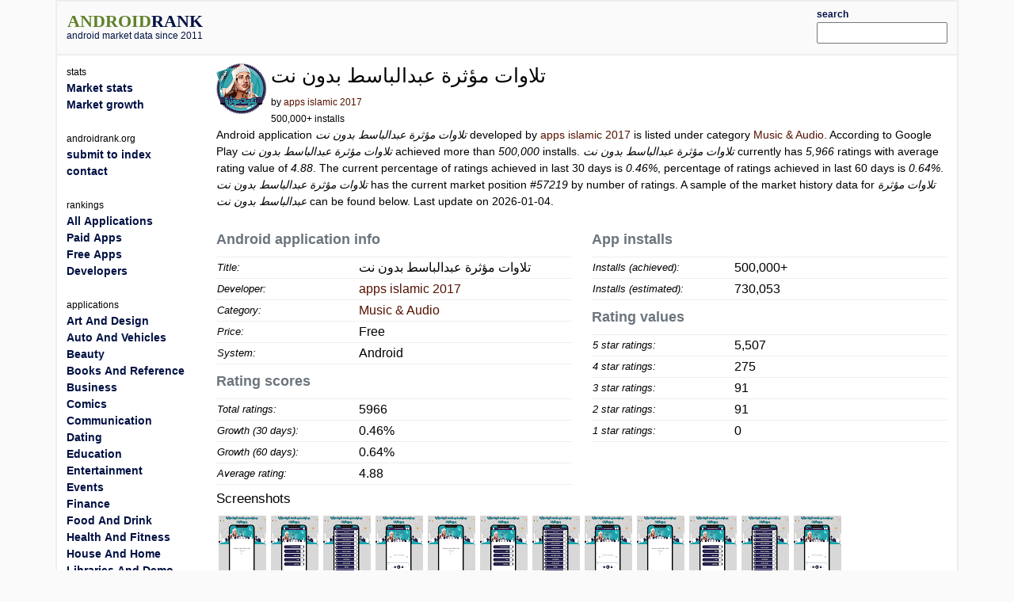

--- FILE ---
content_type: text/html; charset=utf-8
request_url: https://androidrank.org/application/com.andromo.dev540689.app537763/com.andromo.dev540689.app537763
body_size: 23262
content:
<!DOCTYPE html>
<html lang="en">
<head>
<meta name="google-site-verification" content="Qg6JHRBOMeFFRtNyuy2hHkDoFLidfGsZgl0JWBAPvv0">
<meta http-equiv="Content-Type" content="text/html; charset=UTF-8">
<script src="https://cdn.jsdelivr.net/npm/jquery@3.6.0/dist/jquery.min.js"></script>
<link rel="stylesheet" href="https://cdn.jsdelivr.net/npm/bootstrap@5.1.1/dist/css/bootstrap.min.css">
<script src="https://cdn.jsdelivr.net/npm/lightbox2@2.11.3/dist/js/lightbox.min.js"></script>
<link rel="stylesheet" href="https://cdn.jsdelivr.net/npm/lightbox2@2.11.3/dist/css/lightbox.min.css">
<link rel="stylesheet" type="text/css" href="/css/all-libs.min.css?time=6">
<script defer src="/js/all-libs.min.js?time=8"></script>
<meta name="language" content="en"/>
<meta name="viewport" content="width=device-width"/>
<script async src="https://www.googletagmanager.com/gtag/js?id=G-7LJSLYP0E5"></script>
<script>
  window.dataLayer = window.dataLayer || [];
  function gtag(){dataLayer.push(arguments);}
  gtag('js', new Date());

  gtag('config', 'G-7LJSLYP0E5');
</script>

<script data-ad-client="ca-pub-7014871535532916" async src="https://pagead2.googlesyndication.com/pagead/js/adsbygoogle.js"></script>



  <title>تلاوات مؤثرة عبدالباسط بدون نت | androidrank.org</title>
  <meta name="Description" content="تلاوات مؤثرة عبدالباسط بدون نت - android market data and growth. تلاوات مؤثرة عبدالباسط بدون نت - Google Play history data on ratings, installs, rating average and downloads.">
  <meta name="Keywords" content="android, rank, profile, statistics, ranking, rating, list, graph, chart, memory, history, تلاوات مؤثرة عبدالباسط بدون نت">
  <meta property="og:image" content="https://play-lh.googleusercontent.com/bW62n85g1K2_TkeOWY9-J7K-rkt6rcy7HWhefVxmj2rnK63DX18cR65XaZPmKVPXDIw" />
  <meta property="og:title" content="تلاوات مؤثرة عبدالباسط بدون نت - androidrank.org" />
  <meta name="pubdate" content="2026-01-04">  
  <script defer src="/js/androidapp003.js"></script>
  <script src="https://www.gstatic.com/charts/loader.js"></script>
  <script >
    google.charts.load('current', {packages: ['corechart']});      
    google.charts.setOnLoadCallback(callCharts);      
    function callCharts(){
        var drawChartRankTotalData = [["2016-10-22",316],["2017-02-11",849],["2017-06-01",1856],["2017-09-11",2313],["2018-01-01",2758],["2018-04-15",3239],["2018-07-20",3691],["2018-12-01",4086],["2019-06-02",4309],["2020-04-02",4543],["2020-08-14",4669],["2021-01-16",4805],["2021-07-03",4892],["2021-12-04",4936],["2022-05-01",4992],["2022-11-01",5038],["2023-06-03",5113],["2024-03-03",5421],["2025-03-01",5749],["2026-01-03",5966],];
	      drawChartRankTotal(drawChartRankTotalData, "100%", 250, 'ranktotal_div');
      	var drawChartDownloadsEstimationData = [["2016-10-22",10000],["2017-02-11",100000],["2017-06-01",224436],["2017-09-11",280908],["2018-01-01",335897],["2018-04-15",395335],["2018-07-20",451189],["2018-12-01",500000],["2019-06-02",527288],["2020-04-02",555922],["2020-08-14",571340],["2021-01-16",587983],["2021-07-03",598629],["2021-12-04",604013],["2022-05-01",610865],["2022-11-01",616494],["2023-06-03",625672],["2024-03-03",663362],["2025-03-01",703499],["2026-01-03",730053],];
      	drawChartDownloadsEstimation(drawChartDownloadsEstimationData, "100%", 250, 'download_est_div');
      	var drawChartRankAvgData = [["2016-10-22",4.7278],["2017-02-11",4.7256],["2017-06-01",4.7748],["2017-09-11",4.786],["2018-01-01",4.7886],["2018-04-15",4.7938],["2018-07-20",4.8022],["2018-12-01",4.8013],["2019-06-02",4.7953],["2020-04-02",4.7291],["2020-08-14",4.7278],["2021-01-16",4.6481],["2021-07-03",4.6319],["2021-12-04",4.8638],["2022-05-01",4.8673],["2022-11-01",4.8699],["2023-06-03",4.8754],["2024-03-03",4.8849],["2025-03-01",4.8622],["2026-01-03",4.8776],];
      	drawChartRankAvg(drawChartRankAvgData, "100%", 250, 'rankavg_div');
      	var drawChartPercentageData = [["2016-10-22",0.0],["2017-02-11",0.0],["2017-06-01",0.0],["2017-09-11",0.0],["2018-01-01",0.0],["2018-04-15",0.0],["2018-07-20",0.0001],["2018-12-01",0.0001],["2019-06-02",0.0001],["2020-04-02",0.0],["2020-08-14",0.0],["2021-01-16",0.0],["2021-07-03",0.0],["2021-12-04",0.0],["2022-05-01",0.0],["2022-11-01",0.0],["2023-06-03",0.0],["2024-03-03",0.0],["2025-03-01",0.0],["2026-01-03",0.0],];
      	drawChartPercentage(drawChartPercentageData, "100%", 250, 'percentage_div');
      	var drawChartRatingDistributionData = [["2016-10-22",0.8766,0.0538,0.0222,0.0158,0.0316 ],["2017-02-11",0.8787,0.0495,0.0236,0.0153,0.033 ],["2017-06-01",0.8939,0.0485,0.021,0.0119,0.0248 ],["2017-09-11",0.8954,0.0506,0.0212,0.0104,0.0225 ],["2018-01-01",0.8956,0.0515,0.021,0.0098,0.0221 ],["2018-04-15",0.8984,0.05,0.0201,0.0099,0.0216 ],["2018-07-20",0.9019,0.0485,0.02,0.0089,0.0206 ],["2018-12-01",0.9016,0.048,0.0213,0.0083,0.0208 ],["2019-06-02",0.8997,0.0485,0.0211,0.0086,0.022 ],["2020-04-02",0.8893,0.0396,0.0176,0.0154,0.0374 ],["2020-08-14",0.8837,0.0428,0.0236,0.015,0.0343 ],["2021-01-16",0.8651,0.0414,0.0227,0.0164,0.0539 ],["2021-07-03",0.8594,0.0386,0.0284,0.0202,0.0529 ],["2021-12-04",0.909,0.0681,0.0,0.0227,0.0 ],["2022-05-01",0.9111,0.0665,0.0,0.022,0.0 ],["2022-11-01",0.9129,0.0651,0.0,0.0216,0.0 ],["2023-06-03",0.9165,0.0624,0.0,0.0207,0.0 ],["2024-03-03",0.9231,0.0576,0.0,0.0192,0.0 ],["2025-03-01",0.9137,0.0517,0.0172,0.0172,0.0 ],["2026-01-03",0.9231,0.0461,0.0153,0.0153,0.0 ],];
      	drawChartRatingDistribution(drawChartRatingDistributionData, "100%", 250, 'rankdistribution_div');
      	var drawChartRatingPieData = [5966, 0, 91, 91, 275, 5507];
      	drawChartRatingPie(drawChartRatingPieData, 'Current rating distribution', "100%", 300, 'ratingpie_div');
        var drawChartPriceData = [];
	      drawChartPrice(drawChartPriceData, "100%", 250, 'price_div');        
    }          
  </script>

</head>
<body>
<div id="body-content" class="container">
  <div id="header" class="row">
  <div id="id_logo_html" class="col-md-3"></div>
  <div class="col-md-7">
  <div id="topadd">
    

<script async src="//pagead2.googlesyndication.com/pagead/js/adsbygoogle.js"></script>
<ins class="adsbygoogle"
     style="display:inline-block;width:468px;height:60px"
     data-ad-client="ca-pub-7014871535532916"
     data-ad-slot="4642830647"></ins>
<script>
(adsbygoogle = window.adsbygoogle || []).push({});
</script>





  </div>
  </div>
  <div class="col-md-2" style="padding-top:5px;padding-bottom:5px;">
  <div class="ui-widget" id="searchwidget" >
	  <label for="appsearch"><b><small>search</small></b></label>
    <input id="appsearch" style="width:100%">
  </div>
  </div>
  

  </div>

<div id="main" class="row"> 
  <div id="content" class="col-md-10 col-xxl-8 order-md-2">
    

<div itemscope itemtype="http://schema.org/SoftwareApplication">
<div class="row"><div class="col-md-12">
  
    <div style="float:left; padding-right:5px;">
    <a itemprop="url" target="_blank" href="https://play.google.com/store/apps/details?id=com.andromo.dev540689.app537763"><img itemprop="image" src="https://play-lh.googleusercontent.com/bW62n85g1K2_TkeOWY9-J7K-rkt6rcy7HWhefVxmj2rnK63DX18cR65XaZPmKVPXDIw=w64" alt="تلاوات مؤثرة عبدالباسط بدون نت" width="64" height="64" onerror='this.style.display = "none"'></a>
    </div>
  
  <div style="float:left;">
    <h1><span itemprop="name">تلاوات مؤثرة عبدالباسط بدون نت</span></h1>
    <small>by <a href="/developer?id=apps+islamic+2017">apps islamic 2017</a><br>
    500,000+ installs</small>
  </div>
</div></div>


<div><p>










Android application <em>تلاوات مؤثرة عبدالباسط بدون نت</em> developed by <a itemprop="author" href="/developer?id=apps+islamic+2017">apps islamic 2017</a> is listed under category <a href="/android-most-popular-google-play-apps?category=MUSIC_AND_AUDIO">Music &amp; Audio</a>. According to Google Play <em>تلاوات مؤثرة عبدالباسط بدون نت</em> achieved more than <em>500,000</em> installs. <em>تلاوات مؤثرة عبدالباسط بدون نت</em> currently has <em><span>5,966</span></em> ratings with average rating value of <em><span>4.88</span></em>. The current percentage of ratings achieved in last 30 days is <em>0.46%</em>, percentage of ratings achieved in last 60 days is <em>0.64%</em>. <em>تلاوات مؤثرة عبدالباسط بدون نت</em> has the current market position <em>#57219</em> by number of ratings. A sample of the market history data for <em>تلاوات مؤثرة عبدالباسط بدون نت</em> can be found below.

Last update on 2026-01-04.
</p></div>

<div class="row">
 <div class="col-sm-6">
  <table class="appstat" style="width:100%">
  <caption>Android application info</caption>
  <tbody>
  <tr><th>Title:</th><td>تلاوات مؤثرة عبدالباسط بدون نت</td></tr>
  <tr><th>Developer:</th><td><a itemprop="author" href="/developer?id=apps+islamic+2017">apps islamic 2017</a></td></tr>
  <tr><th>Category:</th><td><a href="/android-most-popular-google-play-apps?category=MUSIC_AND_AUDIO" itemprop="applicationCategory">Music &amp; Audio</a></td></tr>
  <tr><th>Price:</th><td>Free</td></tr>
  <tr><th>System:</th><td itemprop="operatingSystem">Android</td></tr>
  </tbody>
  </table>

  <table class="appstat" style="width:100%" itemprop="aggregateRating" itemscope itemtype="http://schema.org/AggregateRating">
    <caption>Rating scores</caption>
    <tbody>
    <tr><th>Total ratings:</th><td itemprop="ratingCount">5966</td></tr>
    <tr><th title="Percentage of ratings achieved in last 30 days.">Growth (30 days):</th><td title="Percentage of ratings achieved in last 30 days.">0.46%</td></tr>
    <tr><th title="Percentage of ratings achieved in last 60 days.">Growth (60 days):</th><td title="Percentage of ratings achieved in last 60 days.">0.64%</td></tr>
    <tr><th>Average rating:</th><td itemprop="ratingValue">4.88</td></tr>
    </tbody>
  </table>
 </div>

 <div class="col-sm-6">
  <table class="appstat" style="width:100%">
  <caption>App installs</caption>
  <tbody>
  <tr><th>Installs (achieved):</th><td>500,000+</td></tr>
  <tr><th>Installs (estimated):</th><td>730,053</td></tr>
  </tbody>
  </table>
  <table class="appstat" style="width:100%">
    <caption>Rating values</caption>
    <tbody>
    <tr><th>5 star ratings:</th><td>5,507</td></tr>
    <tr><th>4 star ratings:</th><td>275</td></tr>
    <tr><th>3 star ratings:</th><td>91</td></tr>
    <tr><th>2 star ratings:</th><td>91</td></tr>
    <tr><th>1 star ratings:</th><td>0</td></tr>
    </tbody>
  </table>
 </div>
</div>



<div class="mt-2">
<h3>Screenshots</h3>

<div style="width:100%;">
  <a href="https://play-lh.googleusercontent.com/jBqZffe87sB3daC9fi5KlHrYjuyv9W2t-bCWmL-udIciq3G238TfS9pvq92Rs49s4PY=h550" rel="lightbox[screenshot]" title="screenshot"><img alt="screenshot of تلاوات مؤثرة عبدالباسط بدون نت" src="https://play-lh.googleusercontent.com/jBqZffe87sB3daC9fi5KlHrYjuyv9W2t-bCWmL-udIciq3G238TfS9pvq92Rs49s4PY=h80" itemprop="screenshot" style="padding:3px;" onerror='this.style.display = "none"'></a><a href="https://play-lh.googleusercontent.com/u7E3Bm_wdVhO2dhzO02EIdyLGzqWmcCHBRAXPWbI6mET6YvbRlGpgw0fFCqoy65Txdk=h550" rel="lightbox[screenshot]" title="screenshot"><img alt="screenshot of تلاوات مؤثرة عبدالباسط بدون نت" src="https://play-lh.googleusercontent.com/u7E3Bm_wdVhO2dhzO02EIdyLGzqWmcCHBRAXPWbI6mET6YvbRlGpgw0fFCqoy65Txdk=h80" itemprop="screenshot" style="padding:3px;" onerror='this.style.display = "none"'></a><a href="https://play-lh.googleusercontent.com/3wf-ErMbFCdZmvL9w02uatKBTCZ6nkKXWJh-UUvtiaHWB1G8VSkY5JDIxFcyT-3My6aO=h550" rel="lightbox[screenshot]" title="screenshot"><img alt="screenshot of تلاوات مؤثرة عبدالباسط بدون نت" src="https://play-lh.googleusercontent.com/3wf-ErMbFCdZmvL9w02uatKBTCZ6nkKXWJh-UUvtiaHWB1G8VSkY5JDIxFcyT-3My6aO=h80" itemprop="screenshot" style="padding:3px;" onerror='this.style.display = "none"'></a><a href="https://play-lh.googleusercontent.com/9EhjrbwyduvNgJMIQ-6DGWNaLga0350gSSkBBrj4mz6ONgEencrcYP5BjWHCMDs0Yw=h550" rel="lightbox[screenshot]" title="screenshot"><img alt="screenshot of تلاوات مؤثرة عبدالباسط بدون نت" src="https://play-lh.googleusercontent.com/9EhjrbwyduvNgJMIQ-6DGWNaLga0350gSSkBBrj4mz6ONgEencrcYP5BjWHCMDs0Yw=h80" itemprop="screenshot" style="padding:3px;" onerror='this.style.display = "none"'></a><a href="https://play-lh.googleusercontent.com/0uhUONrZtbFx617CKA8W9winjEYG5g1v-1ZtEwMPeWo7IepCgGHlSWVWKm_FTRoKU7I=h550" rel="lightbox[screenshot]" title="screenshot"><img alt="screenshot of تلاوات مؤثرة عبدالباسط بدون نت" src="https://play-lh.googleusercontent.com/0uhUONrZtbFx617CKA8W9winjEYG5g1v-1ZtEwMPeWo7IepCgGHlSWVWKm_FTRoKU7I=h80" itemprop="screenshot" style="padding:3px;" onerror='this.style.display = "none"'></a><a href="https://play-lh.googleusercontent.com/Yn2qMgblYJqOlsXLIEN0WYb4ciih3dYqv2JfUCj6tTHsfTD9b-TQ02xwQ7XGogJjVA=h550" rel="lightbox[screenshot]" title="screenshot"><img alt="screenshot of تلاوات مؤثرة عبدالباسط بدون نت" src="https://play-lh.googleusercontent.com/Yn2qMgblYJqOlsXLIEN0WYb4ciih3dYqv2JfUCj6tTHsfTD9b-TQ02xwQ7XGogJjVA=h80" itemprop="screenshot" style="padding:3px;" onerror='this.style.display = "none"'></a><a href="https://play-lh.googleusercontent.com/9Mz5mmPXmcz3QA0Al-zsYyHmrXmcBQzrzfSnTg2jR8kweFcX_Tvoyyc7Bah7wEdTBAaN=h550" rel="lightbox[screenshot]" title="screenshot"><img alt="screenshot of تلاوات مؤثرة عبدالباسط بدون نت" src="https://play-lh.googleusercontent.com/9Mz5mmPXmcz3QA0Al-zsYyHmrXmcBQzrzfSnTg2jR8kweFcX_Tvoyyc7Bah7wEdTBAaN=h80" itemprop="screenshot" style="padding:3px;" onerror='this.style.display = "none"'></a><a href="https://play-lh.googleusercontent.com/5-AYVHVBBJ0HZFmWc_n-LE-jAM4UxqbY2syVttCsy7kLOf5GdFHatd8K_7oj1BkXLzUH=h550" rel="lightbox[screenshot]" title="screenshot"><img alt="screenshot of تلاوات مؤثرة عبدالباسط بدون نت" src="https://play-lh.googleusercontent.com/5-AYVHVBBJ0HZFmWc_n-LE-jAM4UxqbY2syVttCsy7kLOf5GdFHatd8K_7oj1BkXLzUH=h80" itemprop="screenshot" style="padding:3px;" onerror='this.style.display = "none"'></a><a href="https://play-lh.googleusercontent.com/d9XJeNKo4hyY7mS1mZUqIP7llfvTWPByTooBxos1k01Lo0UZ9lOqUtdoCUkGX6HOebE=h550" rel="lightbox[screenshot]" title="screenshot"><img alt="screenshot of تلاوات مؤثرة عبدالباسط بدون نت" src="https://play-lh.googleusercontent.com/d9XJeNKo4hyY7mS1mZUqIP7llfvTWPByTooBxos1k01Lo0UZ9lOqUtdoCUkGX6HOebE=h80" itemprop="screenshot" style="padding:3px;" onerror='this.style.display = "none"'></a><a href="https://play-lh.googleusercontent.com/X7afWU5SaPWrCcTOS_UwyUkVXCTHswH6G_UHvcKEmJ6Lk_MY1g-tY1bKpNZSM08MVJs=h550" rel="lightbox[screenshot]" title="screenshot"><img alt="screenshot of تلاوات مؤثرة عبدالباسط بدون نت" src="https://play-lh.googleusercontent.com/X7afWU5SaPWrCcTOS_UwyUkVXCTHswH6G_UHvcKEmJ6Lk_MY1g-tY1bKpNZSM08MVJs=h80" itemprop="screenshot" style="padding:3px;" onerror='this.style.display = "none"'></a><a href="https://play-lh.googleusercontent.com/pSOj7kHKGVeFlBCaNzrHKvjbSdZ5jxUXlsi5DitkXNMDKTaS5TETGirqhf9Cy_1Itu8=h550" rel="lightbox[screenshot]" title="screenshot"><img alt="screenshot of تلاوات مؤثرة عبدالباسط بدون نت" src="https://play-lh.googleusercontent.com/pSOj7kHKGVeFlBCaNzrHKvjbSdZ5jxUXlsi5DitkXNMDKTaS5TETGirqhf9Cy_1Itu8=h80" itemprop="screenshot" style="padding:3px;" onerror='this.style.display = "none"'></a><a href="https://play-lh.googleusercontent.com/K-1GCAOTpE3KU6mV8sbx35ameJSoIfWmlkB0uqi-BnPhfvOvGLqjR1lAu0sIgd-iiw0=h550" rel="lightbox[screenshot]" title="screenshot"><img alt="screenshot of تلاوات مؤثرة عبدالباسط بدون نت" src="https://play-lh.googleusercontent.com/K-1GCAOTpE3KU6mV8sbx35ameJSoIfWmlkB0uqi-BnPhfvOvGLqjR1lAu0sIgd-iiw0=h80" itemprop="screenshot" style="padding:3px;" onerror='this.style.display = "none"'></a>
</div>
</div>
<hr>


 <div class="row">
  <div id="charts" class="col-sm-9">
    <div>
      <div style="text-align:center">
      <b>Download level stats</b><br>
      </div>
      <table class="download_milestones">
      <tr><th>2019-05-01:</th> <td>Android application <em>تلاوات مؤثرة عبدالباسط بدون نت</em> achieved <em>500,000</em> installs.</td></tr><tr><th>2017-03-21:</th> <td>Android application <em>تلاوات مؤثرة عبدالباسط بدون نت</em> achieved <em>100,000</em> installs.</td></tr><tr><th>2017-01-21:</th> <td>Android application <em>تلاوات مؤثرة عبدالباسط بدون نت</em> achieved <em>50,000</em> installs.</td></tr><tr><th>2016-11-12:</th> <td>Android application <em>تلاوات مؤثرة عبدالباسط بدون نت</em> achieved <em>5,000</em> installs.</td></tr><tr><th>2016-10-22:</th> <td>Android application <em>تلاوات مؤثرة عبدالباسط بدون نت</em> achieved <em>10,000</em> installs.</td></tr>
      </table>
    </div>
    <hr>
    <div>
      <div style="text-align: center">
        <b>Ratings</b><br>
        
        <small>Number of ratings for تلاوات مؤثرة عبدالباسط بدون نت.</small>
        
      </div>
      <div id="ranktotal_div" style="width:100%;height:250px;margin-left:auto;margin-right:auto;"></div>
    </div>
    <hr>
    <div>
      <div style="text-align: center">
        <b>Installs (*estimated)</b><br>
        <small>Estimated number of installs on Google Play.</small>
      </div>
      <div id="download_est_div" style="width:100%;height:250px;margin-left:auto;margin-right:auto;"></div>
    </div>
    <hr>
    <div>
      <div style="text-align: center">
        <b>Average rating</b><br>
        <small>Average rating value on Google Play. Given by active users of the application.</small>
      </div>
      <div id="rankavg_div" style="width:100%;height:250px;margin-left:auto;margin-right:auto;"></div>
    </div>
    <hr>
    <div>
      <div style="text-align: center">
      <b>Market lead percentage</b><br>
      <small>Ratings count comparing to the <a href="/application/whatsapp_messenger/com.whatsapp">market leading app</a>.</small>
      </div>
      <div id="percentage_div" style="width:100%;height:250px;margin-left:auto;margin-right:auto;"></div>
    </div>
    <hr>
    <div>
      <div style="text-align: center">
      <b>Rating distribution</b><br>
      <small>Rating distribution given by active users.</small>
      </div>
      <div id="rankdistribution_div" style="width:100%;height:250px;margin-left:auto;margin-right:auto;"></div>
      <div id="ratingpie_div" style="width:100%;height:300px;margin-left:auto;margin-right:auto;"></div>
    </div>
    <hr>
    
    

  </div>

  <div class="col-sm-3" style="min-width:160px">
      <small><b>Related apps</b></small>

<div class="d-flex" style="background:#f0f0f0;margin-top:5px">
  <div class="flex-shrink-0 m-1"><img width="25" height="25" onerror='this.style.display = "none"' src="https://play-lh.googleusercontent.com/36OB6iMyrf86caQR39x1GZMdlQ4nS1GJyx2bFT_dyDderNyhTlQ5BwVxrdg6I0QLnY8=w25" alt="خالد الراشد محاضرات بدون نت"></div>
  <div class="flex-grow-1">
    <a style="font-weight:bold;font-size:small;" href="/application/com.andromo.dev540689.app539189/com.andromo.dev540689.app539189">خالد الراشد محاضرات بدون نت</a><br>
    <small>(2,923)</small>
  </div>
</div>

<div class="d-flex" style="background:#f0f0f0;margin-top:5px">
  <div class="flex-shrink-0 m-1"><img width="25" height="25" onerror='this.style.display = "none"' src="https://play-lh.googleusercontent.com/gfDVhzeUknidxS7S2Id3NzpdD97Tg-9tWXtc6Z_WUDf_I2pUTREVS2N5BcIfN7xcQDg=w25" alt="عبد الباسط قرأن كامل بدون نت"></div>
  <div class="flex-grow-1">
    <a style="font-weight:bold;font-size:small;" href="/application/net.andromo.dev540689.app521311/net.andromo.dev540689.app521311">عبد الباسط قرأن كامل بدون نت</a><br>
    <small>(99,036)</small>
  </div>
</div>

<div class="d-flex" style="background:#f0f0f0;margin-top:5px">
  <div class="flex-shrink-0 m-1"><img width="25" height="25" onerror='this.style.display = "none"' src="https://play-lh.googleusercontent.com/xv-XRntZGBxB5GoiE-5SUXNY_KAXLlau6L17TvLBmmlHEUGUHL2hHtfmufpZUpg_rIBC=w25" alt="المنشاوي قرأن كامل بدون نت"></div>
  <div class="flex-grow-1">
    <a style="font-weight:bold;font-size:small;" href="/application/net.andromo.dev540689.app524253/net.andromo.dev540689.app524253">المنشاوي قرأن كامل بدون نت</a><br>
    <small>(33,554)</small>
  </div>
</div>

<div class="d-flex" style="background:#f0f0f0;margin-top:5px">
  <div class="flex-shrink-0 m-1"><img width="25" height="25" onerror='this.style.display = "none"' src="https://play-lh.googleusercontent.com/8hoPvTYjNeLcZtM5EB6am30GR40ET0r_ZcGqyMLCRGh2Fvg5HsZrRMzYJpQ0bbHXzxw=w25" alt="ياسرالدوسري قرأن كامل بدون نت"></div>
  <div class="flex-grow-1">
    <a style="font-weight:bold;font-size:small;" href="/application/net.andromo.dev540689.app524149/net.andromo.dev540689.app524149">ياسرالدوسري قرأن كامل بدون نت</a><br>
    <small>(12,683)</small>
  </div>
</div>

<div class="d-flex" style="background:#f0f0f0;margin-top:5px">
  <div class="flex-shrink-0 m-1"><img width="25" height="25" onerror='this.style.display = "none"' src="https://play-lh.googleusercontent.com/8Awfw3lj-htCIkk3U511vEjrSIDKhaUeVU5u9A7luDDhFIaowWBYfjVtfArMutJ9cHE=w25" alt="Al Quran - القران الكريم"></div>
  <div class="flex-grow-1">
    <a style="font-weight:bold;font-size:small;" href="/application/al_quran_/com.onlyonestudio.offlinequrantasbeehcounter">Al Quran - القران الكريم</a><br>
    <small>(3,663)</small>
  </div>
</div>

  </div>

 </div>
</div>

<div style="clear:both;"></div>


    

  <script async src="//pagead2.googlesyndication.com/pagead/js/adsbygoogle.js"></script>
<!-- androidrank7 -->
<ins class="adsbygoogle"
     style="display:block"
     data-ad-client="ca-pub-7014871535532916"
     data-ad-slot="1852613440"
     data-ad-format="auto"></ins>
<script>
(adsbygoogle = window.adsbygoogle || []).push({});
</script>
  
  


  </div>
  <nav class="col-md-2 sidebar order-md-1" id="id_menu_html"></nav>
  <div class="d-none d-xxl-block col-xxl-2 order-xxl-3"><div class="sticky-top">

  <script async src="//pagead2.googlesyndication.com/pagead/js/adsbygoogle.js"></script>
<!-- androidrank7 -->
<ins class="adsbygoogle"
     style="display:block"
     data-ad-client="ca-pub-7014871535532916"
     data-ad-slot="1852613440"
     data-ad-format="auto"></ins>
<script>
(adsbygoogle = window.adsbygoogle || []).push({});
</script>

</div></div>
</div> 

<div id="footer">androidrank.org, Copyright since 2011. | <a href="/">About us</a> | <a href="/contact">Contact</a> | <a href="/">Home</a>
<a style="display:none;" href="https://plus.google.com/108025305553532018993" rel="publisher">Find us on Google+</a>
</div>

</div>



</body>
</html>

--- FILE ---
content_type: text/html; charset=utf-8
request_url: https://www.google.com/recaptcha/api2/aframe
body_size: 268
content:
<!DOCTYPE HTML><html><head><meta http-equiv="content-type" content="text/html; charset=UTF-8"></head><body><script nonce="neh3k_nKVaaFQzvJrKLSaQ">/** Anti-fraud and anti-abuse applications only. See google.com/recaptcha */ try{var clients={'sodar':'https://pagead2.googlesyndication.com/pagead/sodar?'};window.addEventListener("message",function(a){try{if(a.source===window.parent){var b=JSON.parse(a.data);var c=clients[b['id']];if(c){var d=document.createElement('img');d.src=c+b['params']+'&rc='+(localStorage.getItem("rc::a")?sessionStorage.getItem("rc::b"):"");window.document.body.appendChild(d);sessionStorage.setItem("rc::e",parseInt(sessionStorage.getItem("rc::e")||0)+1);localStorage.setItem("rc::h",'1770134954924');}}}catch(b){}});window.parent.postMessage("_grecaptcha_ready", "*");}catch(b){}</script></body></html>